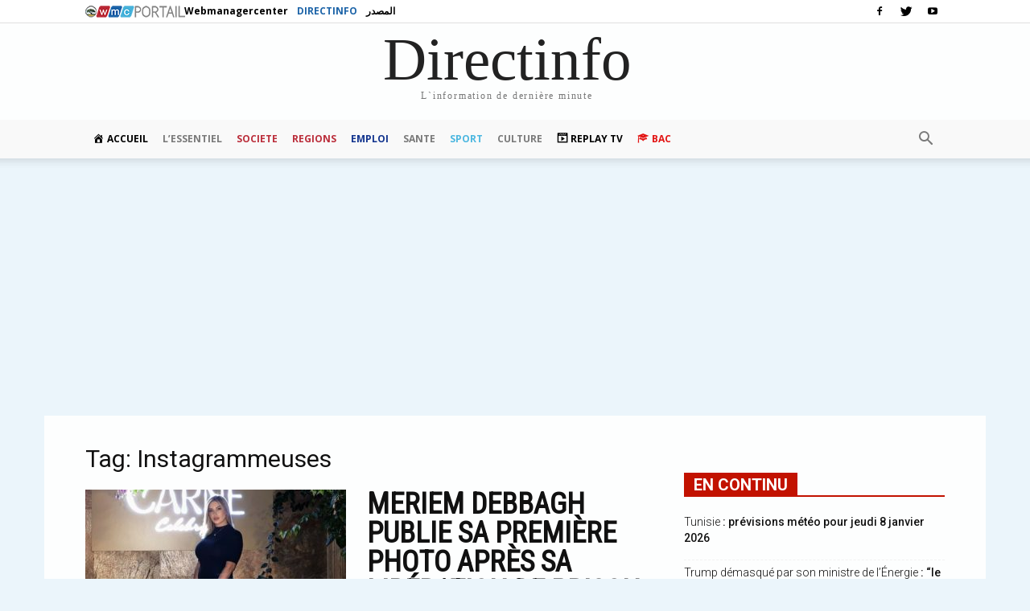

--- FILE ---
content_type: text/html; charset=utf-8
request_url: https://www.google.com/recaptcha/api2/aframe
body_size: 270
content:
<!DOCTYPE HTML><html><head><meta http-equiv="content-type" content="text/html; charset=UTF-8"></head><body><script nonce="zlY9jB4GYIH2FxHxxjeymQ">/** Anti-fraud and anti-abuse applications only. See google.com/recaptcha */ try{var clients={'sodar':'https://pagead2.googlesyndication.com/pagead/sodar?'};window.addEventListener("message",function(a){try{if(a.source===window.parent){var b=JSON.parse(a.data);var c=clients[b['id']];if(c){var d=document.createElement('img');d.src=c+b['params']+'&rc='+(localStorage.getItem("rc::a")?sessionStorage.getItem("rc::b"):"");window.document.body.appendChild(d);sessionStorage.setItem("rc::e",parseInt(sessionStorage.getItem("rc::e")||0)+1);localStorage.setItem("rc::h",'1767869733212');}}}catch(b){}});window.parent.postMessage("_grecaptcha_ready", "*");}catch(b){}</script></body></html>

--- FILE ---
content_type: text/css
request_url: https://cdn2.webmanagercenter.com/di/wp-content/cache/min/1/wp-content/plugins/td-composer/css-live/assets/css/td_live_css_frontend.css?ver=1767626385
body_size: 574
content:
#tdw-css-writer{height:400px;width:400px;position:fixed;top:32px;left:0;background-color:#fff;z-index:9999;min-width:400px;min-height:400px;-webkit-box-shadow:0 0 6px 2px rgba(0,0,0,.1);-moz-box-shadow:0 0 6px 2px rgba(0,0,0,.1);box-shadow:0 0 6px 2px rgba(0,0,0,.1);font-family:Arial,"Helvetica Neue",Helvetica,sans-serif!important;line-height:19px!important;font-size:14px!important}.tdw-visible{display:block!important}.tdw-tabs-wrap{padding:15px 15px 0 15px;border-bottom:1px solid #ececec}.tdw-tab{display:inline-block;padding:4px 5px 4px 5px;border:1px solid transparent;top:1px;position:relative;pointer-events:none;font-size:12px;color:#1b1b1b}.tdc-tab-active{border-top:1px solid #ececec;border-right:1px solid #ececec;border-left:1px solid #ececec;background-color:#fff;z-index:1}.tdw-content{display:block;height:calc(100% - 74px);background-color:#fff;position:relative;color:#444}.tdw-tabs-content-wrap{padding:18px 13px 15px 14px;background-color:#fff;position:relative}.tdw-tabs-content{height:100%}.tdc-tab-content-active{display:block}.td-code-editor{height:100%;margin-right:14px;border:1px solid #e6e6e6}.tdw-css-writer-editor{display:none}.tdw-less-info{width:15px;height:15px;position:absolute;top:7px;right:7px;border-radius:50%;background-color:#068f12;cursor:pointer}.tdw-less-info.tdw-less-error{background-color:#b40000;cursor:pointer}#tdw-css-writer header{cursor:pointer}#tdw-css-writer footer{position:relative}#tdw-css-writer footer .tdw-save-css{display:inline-block;background-color:#4ea0ec;padding:10px 10px;color:#fff;margin:3px 0 3px 15px;position:relative}#tdw-css-writer footer .tdw-saving-animation:before{left:0;top:0;content:'';position:absolute;z-index:1;width:100%;height:100%;background:#4db2ec url(../../../../../../../../../plugins/td-composer/css-live/assets/images/loader-small-blue.gif) no-repeat;background-position:center}#tdw-css-writer footer .tdw-more-info-text{font-size:11px;position:absolute;top:50%;transform:translateY(-50%);left:83px;right:18px;color:rgba(79,79,79,.63);line-height:15px}#tdw-css-writer footer .tdw-resize{width:15px;height:15px;position:absolute;right:0;bottom:0;background-color:#000;background:url(../../../../../../../../../plugins/td-composer/css-live/assets/images/css-live-sprite.png);background-repeat:no-repeat;background-position:-105px 0;cursor:nw-resize}